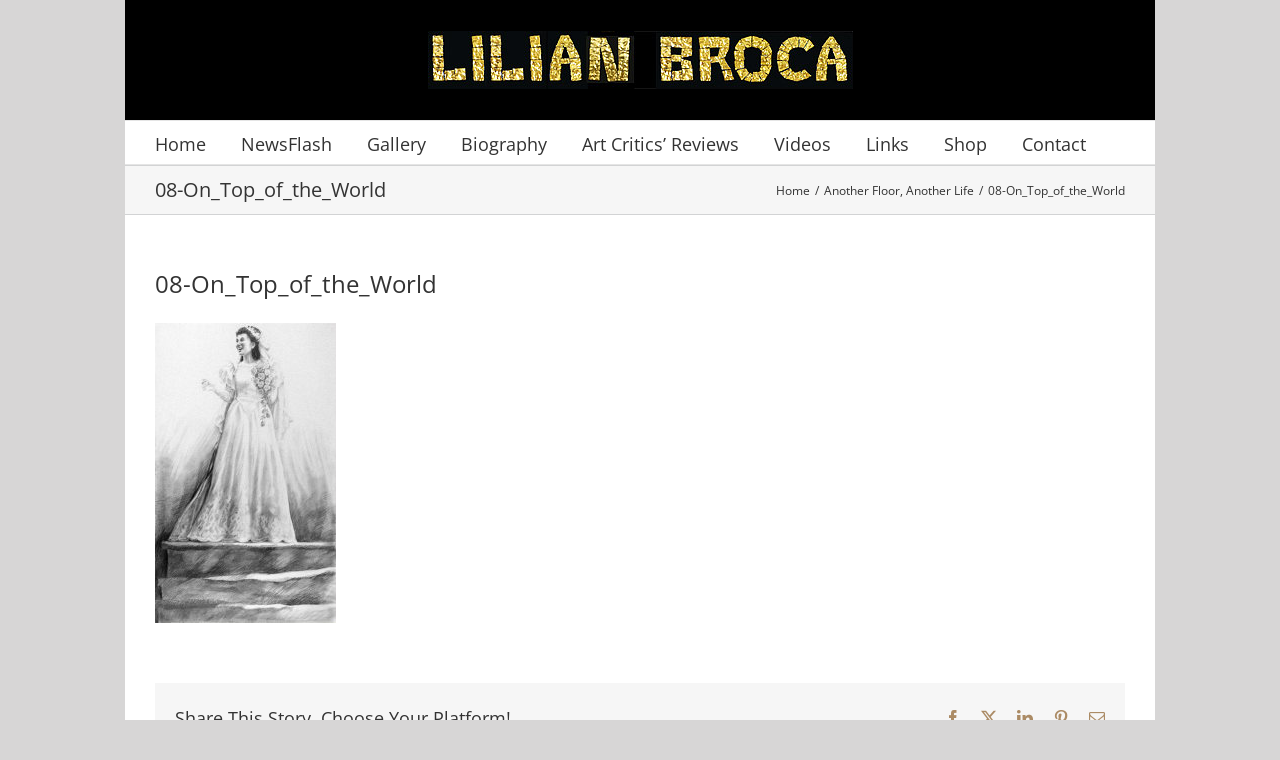

--- FILE ---
content_type: text/plain
request_url: https://www.google-analytics.com/j/collect?v=1&_v=j102&a=641721723&t=pageview&_s=1&dl=https%3A%2F%2Fwww.lilianbroca.com%2Fportfolio-items%2Fanother-floor-another-life%2F08-on_top_of_the_world&ul=en-us%40posix&dt=08-On_Top_of_the_World%20-%20Lilian%20Broca&sr=1280x720&vp=1280x720&_u=IEBAAEABAAAAACAAI~&jid=817179030&gjid=1599974035&cid=1310018134.1769933529&tid=UA-37058265-1&_gid=1437844076.1769933529&_r=1&_slc=1&z=161052335
body_size: -451
content:
2,cG-05YCZBS1PW